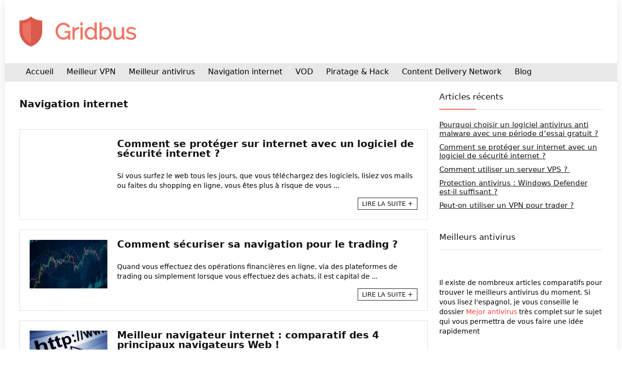

--- FILE ---
content_type: text/html; charset=UTF-8
request_url: https://www.gridbus.org/navigation-internet/
body_size: 14230
content:
<!DOCTYPE html>
<!--[if IE 8]>    <html class="ie8" lang="fr-FR" prefix="og: https://ogp.me/ns#"> <![endif]-->
<!--[if IE 9]>    <html class="ie9" lang="fr-FR" prefix="og: https://ogp.me/ns#"> <![endif]-->
<!--[if (gt IE 9)|!(IE)] lang="fr-FR" prefix="og: https://ogp.me/ns#"><![endif]-->
<html lang="fr-FR" prefix="og: https://ogp.me/ns#">
<head>
<meta charset="UTF-8" />
<meta name=viewport content="width=device-width, initial-scale=1.0" />
<!-- feeds & pingback -->
<link rel="profile" href="http://gmpg.org/xfn/11" />
<link rel="pingback" href="https://www.gridbus.org/xmlrpc.php" />
	<style>img:is([sizes="auto" i], [sizes^="auto," i]) { contain-intrinsic-size: 3000px 1500px }</style>
	
<!-- Optimisation des moteurs de recherche par Rank Math - https://rankmath.com/ -->
<title>Navigation internet Archives - Gridbus</title>
<meta name="robots" content="index, follow, max-snippet:-1, max-video-preview:-1, max-image-preview:large"/>
<link rel="canonical" href="https://www.gridbus.org/navigation-internet/" />
<meta property="og:locale" content="fr_FR" />
<meta property="og:type" content="article" />
<meta property="og:title" content="Navigation internet Archives - Gridbus" />
<meta property="og:url" content="https://www.gridbus.org/navigation-internet/" />
<meta property="og:site_name" content="Gridbus" />
<meta name="twitter:card" content="summary_large_image" />
<meta name="twitter:title" content="Navigation internet Archives - Gridbus" />
<meta name="twitter:label1" content="Articles" />
<meta name="twitter:data1" content="17" />
<script type="application/ld+json" class="rank-math-schema">{"@context":"https://schema.org","@graph":[{"@type":"Organization","@id":"https://www.gridbus.org/#organization","name":"Gridbus","url":"https://www.gridbus.org","logo":{"@type":"ImageObject","@id":"https://www.gridbus.org/#logo","url":"https://www.gridbus.org/wp-content/uploads/2020/05/favicon-gridbus.png","contentUrl":"https://www.gridbus.org/wp-content/uploads/2020/05/favicon-gridbus.png","caption":"Gridbus","inLanguage":"fr-FR","width":"512","height":"512"}},{"@type":"WebSite","@id":"https://www.gridbus.org/#website","url":"https://www.gridbus.org","name":"Gridbus","publisher":{"@id":"https://www.gridbus.org/#organization"},"inLanguage":"fr-FR"},{"@type":"CollectionPage","@id":"https://www.gridbus.org/navigation-internet/#webpage","url":"https://www.gridbus.org/navigation-internet/","name":"Navigation internet Archives - Gridbus","isPartOf":{"@id":"https://www.gridbus.org/#website"},"inLanguage":"fr-FR"}]}</script>
<!-- /Extension Rank Math WordPress SEO -->


<link rel="alternate" type="application/rss+xml" title="Gridbus &raquo; Flux" href="https://www.gridbus.org/feed/" />
<link rel="alternate" type="application/rss+xml" title="Gridbus &raquo; Flux des commentaires" href="https://www.gridbus.org/comments/feed/" />
<link rel="alternate" type="application/rss+xml" title="Gridbus &raquo; Flux de la catégorie Navigation internet" href="https://www.gridbus.org/navigation-internet/feed/" />
<meta property="og:site_name" content="Gridbus"/><meta property="og:url" content="https://www.gridbus.org/comment-se-proteger-sur-internet/"/><style id='wp-emoji-styles-inline-css' type='text/css'>

	img.wp-smiley, img.emoji {
		display: inline !important;
		border: none !important;
		box-shadow: none !important;
		height: 1em !important;
		width: 1em !important;
		margin: 0 0.07em !important;
		vertical-align: -0.1em !important;
		background: none !important;
		padding: 0 !important;
	}
</style>
<link rel='stylesheet' id='wp-block-library-css' href='https://www.gridbus.org/wp-includes/css/dist/block-library/style.min.css?ver=6.7.4' type='text/css' media='all' />
<style id='classic-theme-styles-inline-css' type='text/css'>
/*! This file is auto-generated */
.wp-block-button__link{color:#fff;background-color:#32373c;border-radius:9999px;box-shadow:none;text-decoration:none;padding:calc(.667em + 2px) calc(1.333em + 2px);font-size:1.125em}.wp-block-file__button{background:#32373c;color:#fff;text-decoration:none}
</style>
<style id='global-styles-inline-css' type='text/css'>
:root{--wp--preset--aspect-ratio--square: 1;--wp--preset--aspect-ratio--4-3: 4/3;--wp--preset--aspect-ratio--3-4: 3/4;--wp--preset--aspect-ratio--3-2: 3/2;--wp--preset--aspect-ratio--2-3: 2/3;--wp--preset--aspect-ratio--16-9: 16/9;--wp--preset--aspect-ratio--9-16: 9/16;--wp--preset--color--black: #000000;--wp--preset--color--cyan-bluish-gray: #abb8c3;--wp--preset--color--white: #ffffff;--wp--preset--color--pale-pink: #f78da7;--wp--preset--color--vivid-red: #cf2e2e;--wp--preset--color--luminous-vivid-orange: #ff6900;--wp--preset--color--luminous-vivid-amber: #fcb900;--wp--preset--color--light-green-cyan: #7bdcb5;--wp--preset--color--vivid-green-cyan: #00d084;--wp--preset--color--pale-cyan-blue: #8ed1fc;--wp--preset--color--vivid-cyan-blue: #0693e3;--wp--preset--color--vivid-purple: #9b51e0;--wp--preset--gradient--vivid-cyan-blue-to-vivid-purple: linear-gradient(135deg,rgba(6,147,227,1) 0%,rgb(155,81,224) 100%);--wp--preset--gradient--light-green-cyan-to-vivid-green-cyan: linear-gradient(135deg,rgb(122,220,180) 0%,rgb(0,208,130) 100%);--wp--preset--gradient--luminous-vivid-amber-to-luminous-vivid-orange: linear-gradient(135deg,rgba(252,185,0,1) 0%,rgba(255,105,0,1) 100%);--wp--preset--gradient--luminous-vivid-orange-to-vivid-red: linear-gradient(135deg,rgba(255,105,0,1) 0%,rgb(207,46,46) 100%);--wp--preset--gradient--very-light-gray-to-cyan-bluish-gray: linear-gradient(135deg,rgb(238,238,238) 0%,rgb(169,184,195) 100%);--wp--preset--gradient--cool-to-warm-spectrum: linear-gradient(135deg,rgb(74,234,220) 0%,rgb(151,120,209) 20%,rgb(207,42,186) 40%,rgb(238,44,130) 60%,rgb(251,105,98) 80%,rgb(254,248,76) 100%);--wp--preset--gradient--blush-light-purple: linear-gradient(135deg,rgb(255,206,236) 0%,rgb(152,150,240) 100%);--wp--preset--gradient--blush-bordeaux: linear-gradient(135deg,rgb(254,205,165) 0%,rgb(254,45,45) 50%,rgb(107,0,62) 100%);--wp--preset--gradient--luminous-dusk: linear-gradient(135deg,rgb(255,203,112) 0%,rgb(199,81,192) 50%,rgb(65,88,208) 100%);--wp--preset--gradient--pale-ocean: linear-gradient(135deg,rgb(255,245,203) 0%,rgb(182,227,212) 50%,rgb(51,167,181) 100%);--wp--preset--gradient--electric-grass: linear-gradient(135deg,rgb(202,248,128) 0%,rgb(113,206,126) 100%);--wp--preset--gradient--midnight: linear-gradient(135deg,rgb(2,3,129) 0%,rgb(40,116,252) 100%);--wp--preset--font-size--small: 13px;--wp--preset--font-size--medium: 20px;--wp--preset--font-size--large: 36px;--wp--preset--font-size--x-large: 42px;--wp--preset--spacing--20: 0.44rem;--wp--preset--spacing--30: 0.67rem;--wp--preset--spacing--40: 1rem;--wp--preset--spacing--50: 1.5rem;--wp--preset--spacing--60: 2.25rem;--wp--preset--spacing--70: 3.38rem;--wp--preset--spacing--80: 5.06rem;--wp--preset--shadow--natural: 6px 6px 9px rgba(0, 0, 0, 0.2);--wp--preset--shadow--deep: 12px 12px 50px rgba(0, 0, 0, 0.4);--wp--preset--shadow--sharp: 6px 6px 0px rgba(0, 0, 0, 0.2);--wp--preset--shadow--outlined: 6px 6px 0px -3px rgba(255, 255, 255, 1), 6px 6px rgba(0, 0, 0, 1);--wp--preset--shadow--crisp: 6px 6px 0px rgba(0, 0, 0, 1);}:where(.is-layout-flex){gap: 0.5em;}:where(.is-layout-grid){gap: 0.5em;}body .is-layout-flex{display: flex;}.is-layout-flex{flex-wrap: wrap;align-items: center;}.is-layout-flex > :is(*, div){margin: 0;}body .is-layout-grid{display: grid;}.is-layout-grid > :is(*, div){margin: 0;}:where(.wp-block-columns.is-layout-flex){gap: 2em;}:where(.wp-block-columns.is-layout-grid){gap: 2em;}:where(.wp-block-post-template.is-layout-flex){gap: 1.25em;}:where(.wp-block-post-template.is-layout-grid){gap: 1.25em;}.has-black-color{color: var(--wp--preset--color--black) !important;}.has-cyan-bluish-gray-color{color: var(--wp--preset--color--cyan-bluish-gray) !important;}.has-white-color{color: var(--wp--preset--color--white) !important;}.has-pale-pink-color{color: var(--wp--preset--color--pale-pink) !important;}.has-vivid-red-color{color: var(--wp--preset--color--vivid-red) !important;}.has-luminous-vivid-orange-color{color: var(--wp--preset--color--luminous-vivid-orange) !important;}.has-luminous-vivid-amber-color{color: var(--wp--preset--color--luminous-vivid-amber) !important;}.has-light-green-cyan-color{color: var(--wp--preset--color--light-green-cyan) !important;}.has-vivid-green-cyan-color{color: var(--wp--preset--color--vivid-green-cyan) !important;}.has-pale-cyan-blue-color{color: var(--wp--preset--color--pale-cyan-blue) !important;}.has-vivid-cyan-blue-color{color: var(--wp--preset--color--vivid-cyan-blue) !important;}.has-vivid-purple-color{color: var(--wp--preset--color--vivid-purple) !important;}.has-black-background-color{background-color: var(--wp--preset--color--black) !important;}.has-cyan-bluish-gray-background-color{background-color: var(--wp--preset--color--cyan-bluish-gray) !important;}.has-white-background-color{background-color: var(--wp--preset--color--white) !important;}.has-pale-pink-background-color{background-color: var(--wp--preset--color--pale-pink) !important;}.has-vivid-red-background-color{background-color: var(--wp--preset--color--vivid-red) !important;}.has-luminous-vivid-orange-background-color{background-color: var(--wp--preset--color--luminous-vivid-orange) !important;}.has-luminous-vivid-amber-background-color{background-color: var(--wp--preset--color--luminous-vivid-amber) !important;}.has-light-green-cyan-background-color{background-color: var(--wp--preset--color--light-green-cyan) !important;}.has-vivid-green-cyan-background-color{background-color: var(--wp--preset--color--vivid-green-cyan) !important;}.has-pale-cyan-blue-background-color{background-color: var(--wp--preset--color--pale-cyan-blue) !important;}.has-vivid-cyan-blue-background-color{background-color: var(--wp--preset--color--vivid-cyan-blue) !important;}.has-vivid-purple-background-color{background-color: var(--wp--preset--color--vivid-purple) !important;}.has-black-border-color{border-color: var(--wp--preset--color--black) !important;}.has-cyan-bluish-gray-border-color{border-color: var(--wp--preset--color--cyan-bluish-gray) !important;}.has-white-border-color{border-color: var(--wp--preset--color--white) !important;}.has-pale-pink-border-color{border-color: var(--wp--preset--color--pale-pink) !important;}.has-vivid-red-border-color{border-color: var(--wp--preset--color--vivid-red) !important;}.has-luminous-vivid-orange-border-color{border-color: var(--wp--preset--color--luminous-vivid-orange) !important;}.has-luminous-vivid-amber-border-color{border-color: var(--wp--preset--color--luminous-vivid-amber) !important;}.has-light-green-cyan-border-color{border-color: var(--wp--preset--color--light-green-cyan) !important;}.has-vivid-green-cyan-border-color{border-color: var(--wp--preset--color--vivid-green-cyan) !important;}.has-pale-cyan-blue-border-color{border-color: var(--wp--preset--color--pale-cyan-blue) !important;}.has-vivid-cyan-blue-border-color{border-color: var(--wp--preset--color--vivid-cyan-blue) !important;}.has-vivid-purple-border-color{border-color: var(--wp--preset--color--vivid-purple) !important;}.has-vivid-cyan-blue-to-vivid-purple-gradient-background{background: var(--wp--preset--gradient--vivid-cyan-blue-to-vivid-purple) !important;}.has-light-green-cyan-to-vivid-green-cyan-gradient-background{background: var(--wp--preset--gradient--light-green-cyan-to-vivid-green-cyan) !important;}.has-luminous-vivid-amber-to-luminous-vivid-orange-gradient-background{background: var(--wp--preset--gradient--luminous-vivid-amber-to-luminous-vivid-orange) !important;}.has-luminous-vivid-orange-to-vivid-red-gradient-background{background: var(--wp--preset--gradient--luminous-vivid-orange-to-vivid-red) !important;}.has-very-light-gray-to-cyan-bluish-gray-gradient-background{background: var(--wp--preset--gradient--very-light-gray-to-cyan-bluish-gray) !important;}.has-cool-to-warm-spectrum-gradient-background{background: var(--wp--preset--gradient--cool-to-warm-spectrum) !important;}.has-blush-light-purple-gradient-background{background: var(--wp--preset--gradient--blush-light-purple) !important;}.has-blush-bordeaux-gradient-background{background: var(--wp--preset--gradient--blush-bordeaux) !important;}.has-luminous-dusk-gradient-background{background: var(--wp--preset--gradient--luminous-dusk) !important;}.has-pale-ocean-gradient-background{background: var(--wp--preset--gradient--pale-ocean) !important;}.has-electric-grass-gradient-background{background: var(--wp--preset--gradient--electric-grass) !important;}.has-midnight-gradient-background{background: var(--wp--preset--gradient--midnight) !important;}.has-small-font-size{font-size: var(--wp--preset--font-size--small) !important;}.has-medium-font-size{font-size: var(--wp--preset--font-size--medium) !important;}.has-large-font-size{font-size: var(--wp--preset--font-size--large) !important;}.has-x-large-font-size{font-size: var(--wp--preset--font-size--x-large) !important;}
:where(.wp-block-post-template.is-layout-flex){gap: 1.25em;}:where(.wp-block-post-template.is-layout-grid){gap: 1.25em;}
:where(.wp-block-columns.is-layout-flex){gap: 2em;}:where(.wp-block-columns.is-layout-grid){gap: 2em;}
:root :where(.wp-block-pullquote){font-size: 1.5em;line-height: 1.6;}
</style>
<link data-minify="1" rel='stylesheet' id='tablepress-default-css' href='https://www.gridbus.org/wp-content/cache/min/1/wp-content/plugins/tablepress/css/build/default.css?ver=1738680588' type='text/css' media='all' />
<!--[if lt IE 9]>
<link rel='stylesheet' id='vc_lte_ie9-css' href='https://www.gridbus.org/wp-content/plugins/js_composer/assets/css/vc_lte_ie9.min.css?ver=7.0.3' type='text/css' media='screen' />
<![endif]-->
<link data-minify="1" rel='stylesheet' id='rhstyle-css' href='https://www.gridbus.org/wp-content/cache/min/1/wp-content/themes/rehub-theme/style.css?ver=1738680588' type='text/css' media='all' />
<link data-minify="1" rel='stylesheet' id='responsive-css' href='https://www.gridbus.org/wp-content/cache/min/1/wp-content/themes/rehub-theme/css/responsive.css?ver=1738680588' type='text/css' media='all' />
<link data-minify="1" rel='stylesheet' id='rehubfontawesome-css' href='https://www.gridbus.org/wp-content/cache/min/1/wp-content/themes/rehub-theme/admin/fonts/fontawesome/font-awesome.min.css?ver=1738680588' type='text/css' media='all' />
<script data-minify="1" type="text/javascript" src="https://www.gridbus.org/wp-content/cache/min/1/wp-content/plugins/shortcode-for-current-date/dist/script.js?ver=1738680588" id="shortcode-for-current-date-script-js" defer></script>
<script type="text/javascript" src="https://www.gridbus.org/wp-includes/js/jquery/jquery.min.js?ver=3.7.1" id="jquery-core-js"></script>
<script type="text/javascript" src="https://www.gridbus.org/wp-includes/js/jquery/jquery-migrate.min.js?ver=3.4.1" id="jquery-migrate-js" defer></script>
<link rel="https://api.w.org/" href="https://www.gridbus.org/wp-json/" /><link rel="alternate" title="JSON" type="application/json" href="https://www.gridbus.org/wp-json/wp/v2/categories/6" /><link rel="EditURI" type="application/rsd+xml" title="RSD" href="https://www.gridbus.org/xmlrpc.php?rsd" />
<meta name="generator" content="WordPress 6.7.4" />
<style type="text/css"> nav.top_menu > ul > li > a{font-weight:normal;}header .main-nav,.main-nav.dark_style{background:none repeat scroll 0 0 #e8e8e8!important;box-shadow:none;}.main-nav{border-bottom:none;border-top:none;}.dl-menuwrapper .dl-menu{margin:0 !important}.main-nav .user-ava-intop:after,nav.top_menu > ul > li > a,.dl-menuwrapper button i{color:#000000 !important;}.dl-menuwrapper button svg line{stroke:#000000 !important;}nav.top_menu > ul > li > a:hover{box-shadow:none;} .widget .title:after{border-bottom:2px solid #ed7161;}.rehub-main-color-border,nav.top_menu > ul > li.vertical-menu.border-main-color .sub-menu,.rh-main-bg-hover:hover,.wp-block-quote,ul.def_btn_link_tabs li.active a,.wp-block-pullquote{border-color:#ed7161;}.wpsm_promobox.rehub_promobox{border-left-color:#ed7161!important;}.color_link{color:#ed7161 !important;}.search-header-contents{border-top-color:#ed7161;}.wpb_content_element.wpsm-tabs.n_b_tab .wpb_tour_tabs_wrapper .wpb_tabs_nav .ui-state-active a{border-bottom:3px solid #ed7161 !important}.featured_slider:hover .score,.top_chart_controls .controls:hover,article.post .wpsm_toplist_heading:before{border-color:#ed7161;}.btn_more:hover,.small_post .overlay .btn_more:hover,.tw-pagination .current{border:1px solid #ed7161;color:#fff}.wpsm-tabs ul.ui-tabs-nav .ui-state-active a,.rehub_woo_review .rehub_woo_tabs_menu li.current{border-top:3px solid #ed7161;}.wps_promobox{border-left:3px solid #ed7161;}.gallery-pics .gp-overlay{box-shadow:0 0 0 4px #ed7161 inset;}.post .rehub_woo_tabs_menu li.current,.woocommerce div.product .woocommerce-tabs ul.tabs li.active{border-top:2px solid #ed7161;}.rething_item a.cat{border-bottom-color:#ed7161}nav.top_menu ul li ul.sub-menu{border-bottom:2px solid #ed7161;}.widget.deal_daywoo,.elementor-widget-wpsm_woofeatured .deal_daywoo{border:3px solid #ed7161;padding:20px;background:#fff;}.deal_daywoo .wpsm-bar-bar{background-color:#ed7161 !important} #buddypress div.item-list-tabs ul li.selected a span,#buddypress div.item-list-tabs ul li.current a span,#buddypress div.item-list-tabs ul li a span,.user-profile-div .user-menu-tab > li.active > a,.user-profile-div .user-menu-tab > li.active > a:focus,.user-profile-div .user-menu-tab > li.active > a:hover,.slide .news_cat a,.news_in_thumb:hover .news_cat a,.news_out_thumb:hover .news_cat a,.col-feat-grid:hover .news_cat a,.carousel-style-deal .re_carousel .controls,.re_carousel .controls:hover,.openedprevnext .postNavigation a,.postNavigation a:hover,.top_chart_pagination a.selected,.flex-control-paging li a.flex-active,.flex-control-paging li a:hover,.widget_edd_cart_widget .edd-cart-number-of-items .edd-cart-quantity,.btn_more:hover,.tabs-menu li:hover,.tabs-menu li.current,.featured_slider:hover .score,#bbp_user_edit_submit,.bbp-topic-pagination a,.bbp-topic-pagination a,.custom-checkbox label.checked:after,.slider_post .caption,ul.postpagination li.active a,ul.postpagination li:hover a,ul.postpagination li a:focus,.top_theme h5 strong,.re_carousel .text:after,#topcontrol:hover,.main_slider .flex-overlay:hover a.read-more,.rehub_chimp #mc_embed_signup input#mc-embedded-subscribe,#rank_1.rank_count,#toplistmenu > ul li:before,.rehub_chimp:before,.wpsm-members > strong:first-child,.r_catbox_btn,.wpcf7 .wpcf7-submit,.comm_meta_wrap .rh_user_s2_label,.wpsm_pretty_hover li:hover,.wpsm_pretty_hover li.current,.rehub-main-color-bg,.togglegreedybtn:after,.rh-bg-hover-color:hover .news_cat a,.rh-main-bg-hover:hover,.rh_wrapper_video_playlist .rh_video_currently_playing,.rh_wrapper_video_playlist .rh_video_currently_playing.rh_click_video:hover,.rtmedia-list-item .rtmedia-album-media-count,.tw-pagination .current,.dokan-dashboard .dokan-dash-sidebar ul.dokan-dashboard-menu li.active,.dokan-dashboard .dokan-dash-sidebar ul.dokan-dashboard-menu li:hover,.dokan-dashboard .dokan-dash-sidebar ul.dokan-dashboard-menu li.dokan-common-links a:hover,#ywqa-submit-question,.woocommerce .widget_price_filter .ui-slider .ui-slider-range,.rh-hov-bor-line > a:after,nav.top_menu > ul:not(.off-canvas) > li > a:after,.rh-border-line:after,.wpsm-table.wpsm-table-main-color table tr th,.rehub_chimp_flat #mc_embed_signup input#mc-embedded-subscribe{background:#ed7161;}@media (max-width:767px){.postNavigation a{background:#ed7161;}}.rh-main-bg-hover:hover,.rh-main-bg-hover:hover .whitehovered{color:#fff !important} a,.carousel-style-deal .deal-item .priced_block .price_count ins,nav.top_menu ul li.menu-item-has-children ul li.menu-item-has-children > a:before,.top_chart_controls .controls:hover,.flexslider .fa-pulse,.footer-bottom .widget .f_menu li a:hover,.comment_form h3 a,.bbp-body li.bbp-forum-info > a:hover,.bbp-body li.bbp-topic-title > a:hover,#subscription-toggle a:before,#favorite-toggle a:before,.aff_offer_links .aff_name a,.rh-deal-price,.commentlist .comment-content small a,.related_articles .title_cat_related a,article em.emph,.campare_table table.one td strong.red,.sidebar .tabs-item .detail p a,.footer-bottom .widget .title span,footer p a,.welcome-frase strong,article.post .wpsm_toplist_heading:before,.post a.color_link,.categoriesbox:hover h3 a:after,.bbp-body li.bbp-forum-info > a,.bbp-body li.bbp-topic-title > a,.widget .title i,.woocommerce-MyAccount-navigation ul li.is-active a,.category-vendormenu li.current a,.deal_daywoo .title,.rehub-main-color,.wpsm_pretty_colored ul li.current a,.wpsm_pretty_colored ul li.current,.rh-heading-hover-color:hover h2 a,.rh-heading-hover-color:hover h3 a,.rh-heading-hover-color:hover h4 a,.rh-heading-hover-color:hover h5 a,.rh-heading-hover-color:hover .rh-heading-hover-item a,.rh-heading-icon:before,.widget_layered_nav ul li.chosen a:before,.wp-block-quote.is-style-large p,ul.page-numbers li span.current,ul.page-numbers li a:hover,ul.page-numbers li.active a,.page-link > span:not(.page-link-title),blockquote:not(.wp-block-quote) p,span.re_filtersort_btn:hover,span.active.re_filtersort_btn,.deal_daywoo .price,div.sortingloading:after{color:#ed7161;}a{color:#ff3d3d;} .page-link > span:not(.page-link-title),.postimagetrend .title,.widget.widget_affegg_widget .title,.widget.top_offers .title,.widget.cegg_widget_products .title,header .header_first_style .search form.search-form [type="submit"],header .header_eight_style .search form.search-form [type="submit"],.more_post a,.more_post span,.filter_home_pick span.active,.filter_home_pick span:hover,.filter_product_pick span.active,.filter_product_pick span:hover,.rh_tab_links a.active,.rh_tab_links a:hover,.wcv-navigation ul.menu li.active,.wcv-navigation ul.menu li:hover a,form.search-form [type="submit"],.rehub-sec-color-bg,input#ywqa-submit-question,input#ywqa-send-answer,.woocommerce button.button.alt,.tabsajax span.active.re_filtersort_btn,.wpsm-table.wpsm-table-sec-color table tr th{background:#ed7161 !important;color:#fff !important;outline:0}.widget.widget_affegg_widget .title:after,.widget.top_offers .title:after,.vc_tta-tabs.wpsm-tabs .vc_tta-tab.vc_active,.vc_tta-tabs.wpsm-tabs .vc_tta-panel.vc_active .vc_tta-panel-heading,.widget.cegg_widget_products .title:after{border-top-color:#ed7161 !important;}.page-link > span:not(.page-link-title){border:1px solid #ed7161;}.page-link > span:not(.page-link-title),.header_first_style .search form.search-form [type="submit"] i{color:#fff !important;}.rh_tab_links a.active,.rh_tab_links a:hover,.rehub-sec-color-border,nav.top_menu > ul > li.vertical-menu.border-sec-color > .sub-menu{border-color:#ed7161}.rh_wrapper_video_playlist .rh_video_currently_playing,.rh_wrapper_video_playlist .rh_video_currently_playing.rh_click_video:hover{background-color:#ed7161;box-shadow:1200px 0 0 #ed7161 inset;}.rehub-sec-color{color:#ed7161}  .woocommerce .summary .masked_coupon,.woocommerce a.woo_loop_btn,.woocommerce .button.checkout,.woocommerce input.button.alt,.woocommerce a.add_to_cart_button,.woocommerce-page a.add_to_cart_button,.woocommerce .single_add_to_cart_button,.woocommerce div.product form.cart .button,.woocommerce .checkout-button.button,.woofiltersbig .prdctfltr_buttons a.prdctfltr_woocommerce_filter_submit,.priced_block .btn_offer_block,.priced_block .button,.rh-deal-compact-btn,input.mdf_button,#buddypress input[type="submit"],#buddypress input[type="button"],#buddypress input[type="reset"],#buddypress button.submit,.wpsm-button.rehub_main_btn,.wcv-grid a.button,input.gmw-submit,#ws-plugin--s2member-profile-submit,#rtmedia_create_new_album,input[type="submit"].dokan-btn-theme,a.dokan-btn-theme,.dokan-btn-theme,#wcfm_membership_container a.wcfm_submit_button,.woocommerce button.button,.rehub-main-btn-bg{background:none #ffb13d !important;color:#ffffff !important;fill:#ffffff !important;border:none !important;text-decoration:none !important;outline:0;box-shadow:0 2px 2px #E7E7E7 !important;border-radius:0 !important;}.rehub-main-btn-bg > a{color:#ffffff !important;}.woocommerce a.woo_loop_btn:hover,.woocommerce .button.checkout:hover,.woocommerce input.button.alt:hover,.woocommerce a.add_to_cart_button:hover,.woocommerce-page a.add_to_cart_button:hover,.woocommerce a.single_add_to_cart_button:hover,.woocommerce-page a.single_add_to_cart_button:hover,.woocommerce div.product form.cart .button:hover,.woocommerce-page div.product form.cart .button:hover,.woocommerce .checkout-button.button:hover,.woofiltersbig .prdctfltr_buttons a.prdctfltr_woocommerce_filter_submit:hover,.priced_block .btn_offer_block:hover,.wpsm-button.rehub_main_btn:hover,#buddypress input[type="submit"]:hover,#buddypress input[type="button"]:hover,#buddypress input[type="reset"]:hover,#buddypress button.submit:hover,.small_post .btn:hover,.ap-pro-form-field-wrapper input[type="submit"]:hover,.wcv-grid a.button:hover,#ws-plugin--s2member-profile-submit:hover,input[type="submit"].dokan-btn-theme:hover,a.dokan-btn-theme:hover,.dokan-btn-theme:hover,.rething_button .btn_more:hover,#wcfm_membership_container a.wcfm_submit_button:hover,.woocommerce button.button:hover,.rehub-main-btn-bg:hover,.rehub-main-btn-bg:hover > a{background:none #ffb13d !important;color:#ffffff !important;box-shadow:-1px 6px 13px #d3d3d3 !important;border-color:transparent;}.rehub_offer_coupon:hover{border:1px dashed #ffb13d;}.rehub_offer_coupon:hover i.far,.rehub_offer_coupon:hover i.fal,.rehub_offer_coupon:hover i.fas{color:#ffb13d}.re_thing_btn .rehub_offer_coupon.not_masked_coupon:hover{color:#ffb13d !important}.woocommerce a.woo_loop_btn:active,.woocommerce .button.checkout:active,.woocommerce .button.alt:active,.woocommerce a.add_to_cart_button:active,.woocommerce-page a.add_to_cart_button:active,.woocommerce a.single_add_to_cart_button:active,.woocommerce-page a.single_add_to_cart_button:active,.woocommerce div.product form.cart .button:active,.woocommerce-page div.product form.cart .button:active,.woocommerce .checkout-button.button:active,.woofiltersbig .prdctfltr_buttons a.prdctfltr_woocommerce_filter_submit:active,.wpsm-button.rehub_main_btn:active,#buddypress input[type="submit"]:active,#buddypress input[type="button"]:active,#buddypress input[type="reset"]:active,#buddypress button.submit:active,.ap-pro-form-field-wrapper input[type="submit"]:active,.wcv-grid a.button:active,#ws-plugin--s2member-profile-submit:active,input[type="submit"].dokan-btn-theme:active,a.dokan-btn-theme:active,.dokan-btn-theme:active,.woocommerce button.button:active,.rehub-main-btn-bg:active{background:none #ffb13d !important;box-shadow:0 1px 0 #999 !important;top:2px;color:#ffffff !important;}.rehub_btn_color{background-color:#ffb13d;border:1px solid #ffb13d;color:#ffffff;text-shadow:none}.rehub_btn_color:hover{color:#ffffff;background-color:#ffb13d;border:1px solid #ffb13d;}.rething_button .btn_more{border:1px solid #ffb13d;color:#ffb13d;}.rething_button .priced_block.block_btnblock .price_count{color:#ffb13d;font-weight:normal;}.widget_merchant_list .buttons_col{background-color:#ffb13d !important;}.widget_merchant_list .buttons_col a{color:#ffffff !important;}.rehub-svg-btn-fill svg{fill:#ffb13d;}.rehub-svg-btn-stroke svg{stroke:#ffb13d;}@media (max-width:767px){#float-panel-woo-area{border-top:1px solid #ffb13d}}.rh_post_layout_big_offer .priced_block .btn_offer_block{text-shadow:none}</style><style>.review-text .buttons_col{text-align:center}
.post .priced_block .btn_offer_block { float: none; }
.post .priced_block{text-align:center}</style><meta name="generator" content="Powered by WPBakery Page Builder - drag and drop page builder for WordPress."/>
<link rel="icon" href="https://www.gridbus.org/wp-content/uploads/2020/05/cropped-favicon-gridbus-32x32.png" sizes="32x32" />
<link rel="icon" href="https://www.gridbus.org/wp-content/uploads/2020/05/cropped-favicon-gridbus-192x192.png" sizes="192x192" />
<link rel="apple-touch-icon" href="https://www.gridbus.org/wp-content/uploads/2020/05/cropped-favicon-gridbus-180x180.png" />
<meta name="msapplication-TileImage" content="https://www.gridbus.org/wp-content/uploads/2020/05/cropped-favicon-gridbus-270x270.png" />
<noscript><style> .wpb_animate_when_almost_visible { opacity: 1; }</style></noscript><noscript><style id="rocket-lazyload-nojs-css">.rll-youtube-player, [data-lazy-src]{display:none !important;}</style></noscript>	<meta name="mylead-verification" content="12e213feba1746435bc5bbcbdc49d7a8">
</head>
<body class="archive category category-navigation-internet category-6 rh-boxed-container wpb-js-composer js-comp-ver-7.0.3 vc_responsive">
	               
<!-- Outer Start -->
<div class="rh-outer-wrap">
    <div id="top_ankor"></div>
    <!-- HEADER -->
            <header id="main_header" class="white_style">
            <div class="header_wrap">
                                                <!-- Logo section -->
<div class="logo_section_wrap">
    <div class="rh-container">
        <div class="logo-section rh-flex-center-align tabletblockdisplay header_second_style clearfix">
            <div class="logo">
          		          			<a href="https://www.gridbus.org" class="logo_image"><img src="data:image/svg+xml,%3Csvg%20xmlns='http://www.w3.org/2000/svg'%20viewBox='0%200%200%200'%3E%3C/svg%3E" alt="Gridbus" height="" width="" data-lazy-src="https://www.gridbus.org/wp-content/uploads/2020/05/logo-gridbus-red.png" /><noscript><img src="https://www.gridbus.org/wp-content/uploads/2020/05/logo-gridbus-red.png" alt="Gridbus" height="" width="" /></noscript></a>
          		       
            </div>                       
                                  
        </div>
    </div>
</div>
<!-- /Logo section -->  
<!-- Main Navigation -->
<div class="main-nav dark_style">  
    <div class="rh-container"> 
	        
        <nav class="top_menu"><ul id="menu-principal" class="menu"><li id="menu-item-38" class="menu-item menu-item-type-custom menu-item-object-custom menu-item-home"><a href="https://www.gridbus.org">Accueil</a></li>
<li id="menu-item-724" class="menu-item menu-item-type-post_type menu-item-object-post"><a href="https://www.gridbus.org/meilleur-vpn-comparatif/">Meilleur VPN</a></li>
<li id="menu-item-259" class="menu-item menu-item-type-taxonomy menu-item-object-category"><a href="https://www.gridbus.org/meilleur-antivirus/">Meilleur antivirus</a></li>
<li id="menu-item-408" class="menu-item menu-item-type-taxonomy menu-item-object-category current-menu-item"><a href="https://www.gridbus.org/navigation-internet/">Navigation internet</a></li>
<li id="menu-item-2036" class="menu-item menu-item-type-taxonomy menu-item-object-category"><a href="https://www.gridbus.org/vod-streaming/">VOD</a></li>
<li id="menu-item-476" class="menu-item menu-item-type-taxonomy menu-item-object-category"><a href="https://www.gridbus.org/piratage-hack/">Piratage &#038; Hack</a></li>
<li id="menu-item-66" class="menu-item menu-item-type-post_type menu-item-object-post"><a href="https://www.gridbus.org/content-delivery-network/">Content Delivery Network</a></li>
<li id="menu-item-67" class="menu-item menu-item-type-taxonomy menu-item-object-category"><a href="https://www.gridbus.org/blog/">Blog</a></li>
</ul></nav>        <div class="responsive_nav_wrap rh_mobile_menu">
            <div id="dl-menu" class="dl-menuwrapper rh-flex-center-align">
                <button id="dl-trigger" class="dl-trigger" aria-label="Menu">
                    <svg viewBox="0 0 32 32" xmlns="http://www.w3.org/2000/svg">
                        <g>
                            <line stroke-linecap="round" id="rhlinemenu_1" y2="7" x2="29" y1="7" x1="3"/>
                            <line stroke-linecap="round" id="rhlinemenu_2" y2="16" x2="18" y1="16" x1="3"/>
                            <line stroke-linecap="round" id="rhlinemenu_3" y2="25" x2="26" y1="25" x1="3"/>
                        </g>
                    </svg>
                </button>
                <div id="mobile-menu-icons" class="rh-flex-center-align rh-flex-right-align">
                    <div id="slide-menu-mobile"></div>
                </div>
            </div>
                    </div>
        <div class="search-header-contents"><form  role="search" method="get" class="search-form" action="https://www.gridbus.org/">
  	<input type="text" name="s" placeholder="Chercher"  data-posttype="post">
  	<input type="hidden" name="post_type" value="post" />  	<button type="submit" class="btnsearch"><i class="fal fa-search"></i></button>
</form>
</div>
    </div>
</div>
<!-- /Main Navigation -->
            </div>  
        </header>
            
<!-- CONTENT -->
<div class="rh-container"> 
    <div class="rh-content-wrap clearfix">
        <!-- Main Side -->
        <div class="main-side clearfix">
            <div class="wpsm-title middle-size-title wpsm-cat-title"><h5>Navigation internet</h5></div>
            <article class='top_rating_text post'></article>
            
                                                                <div class="" data-filterargs='{"posts_per_page":"25","cat":6,"paged":1,"post_type":"post"}' data-template="query_type1" id="rh_loop_1154605146" data-innerargs='{"exerpt_count":"","disable_meta":"","enable_btn":"","disable_btn":1,"disable_act":0,"price_meta":"1","aff_link":0}'>

                                                 
                                                                
                                                    	<div class="news-community clearfix">
			 
		<div class="rh_grid_image_wrapper">		
		    <div class="newsimage rh_gr_img">
		        <figure>
		            		            	<div class="favorrightside wishonimage"></div>
		                   
			        <a href="https://www.gridbus.org/comment-se-proteger-sur-internet/">
				        <img class="lazyload" data-src="https://www.gridbus.org/wp-content/themes/rehub-theme/images/default/blank.gif" width="160" height="160" alt="Comment se protéger sur internet avec un logiciel de sécurité internet ?" src="https://www.gridbus.org/wp-content/themes/rehub-theme/images/default/blank.gif" />			        </a>
		        </figure>
		    </div>
		    		    <div class="newsdetail newstitleblock rh_gr_right_sec">
			    <h2 class="font130 mt0 mb10 mobfont120 lineheight20"><a href="https://www.gridbus.org/comment-se-proteger-sur-internet/">Comment se protéger sur internet avec un logiciel de sécurité internet ?</a></h2>
			      		          
				    						
		 
				    	
	 
			         			    
					<span class="more-from-store-a floatleft ml0 mr10 mb5 lineheight20"></span>			     
			                                     
				<div class="clearfix"></div>	 		    
		    </div>	
		    <div class="newsdetail rh_gr_right_desc">
		    	<p class="font90 mobfont80 lineheight20 moblineheight15 mb15">Si vous surfez le web tous les jours, que vous téléchargez des logiciels, lisiez vos mails ou faites du shopping en ligne, vous êtes plus à risque de vous ...</p>
									  	
		    </div>	            
		    <div class="newsdetail newsbtn rh_gr_right_btn">
		    	<div class="rh-flex-center-align mobileblockdisplay">
			        <div class="meta post-meta">
			                                   
			        </div>	
			        <div class="rh-flex-right-align">    	
					           
						    						
		 
				    	    		    			 
	        						<a href="https://www.gridbus.org/comment-se-proteger-sur-internet/" class="btn_more">LIRE LA SUITE +</a>
			  			  	    	
	      
					    				    </div> 
				</div>
		    </div>
	    </div> 
	    <div class="newscom_head_ajax"></div>
	    <div class="newscom_content_ajax"></div>
	         
	</div>

                                                                                        
                                                    	<div class="news-community clearfix">
			 
		<div class="rh_grid_image_wrapper">		
		    <div class="newsimage rh_gr_img">
		        <figure>
		            		            	<div class="favorrightside wishonimage"></div>
		                   
			        <a href="https://www.gridbus.org/securiser-navigation-pour-trading/">
				        <img class="lazyload" data-src="https://www.gridbus.org/wp-content/uploads/thumbs_dir/trading-secu-1x6b0fuwq5ykrt438zfydo7orxh1q8rwvf9q7szk2bk4.jpg" width="160" height="160" alt="Comment sécuriser sa navigation pour le trading ?" src="https://www.gridbus.org/wp-content/themes/rehub-theme/images/default/blank.gif" />			        </a>
		        </figure>
		    </div>
		    		    <div class="newsdetail newstitleblock rh_gr_right_sec">
			    <h2 class="font130 mt0 mb10 mobfont120 lineheight20"><a href="https://www.gridbus.org/securiser-navigation-pour-trading/">Comment sécuriser sa navigation pour le trading ?</a></h2>
			      		          
				    						
		 
				    	
	 
			         			    
					<span class="more-from-store-a floatleft ml0 mr10 mb5 lineheight20"></span>			     
			                                     
				<div class="clearfix"></div>	 		    
		    </div>	
		    <div class="newsdetail rh_gr_right_desc">
		    	<p class="font90 mobfont80 lineheight20 moblineheight15 mb15">Quand vous effectuez des opérations financières en ligne, via des plateformes de trading ou simplement lorsque vous effectuez des achats, il est capital de ...</p>
									  	
		    </div>	            
		    <div class="newsdetail newsbtn rh_gr_right_btn">
		    	<div class="rh-flex-center-align mobileblockdisplay">
			        <div class="meta post-meta">
			                                   
			        </div>	
			        <div class="rh-flex-right-align">    	
					           
						    						
		 
				    	    		    			 
	        						<a href="https://www.gridbus.org/securiser-navigation-pour-trading/" class="btn_more">LIRE LA SUITE +</a>
			  			  	    	
	      
					    				    </div> 
				</div>
		    </div>
	    </div> 
	    <div class="newscom_head_ajax"></div>
	    <div class="newscom_content_ajax"></div>
	         
	</div>

                                                                                        
                                                    	<div class="news-community clearfix">
			 
		<div class="rh_grid_image_wrapper">		
		    <div class="newsimage rh_gr_img">
		        <figure>
		            		            	<div class="favorrightside wishonimage"></div>
		                   
			        <a href="https://www.gridbus.org/meilleur-navigateur-internet/">
				        <img class="lazyload" data-src="https://www.gridbus.org/wp-content/uploads/thumbs_dir/meilleur-navigateur-internet-1wn8vy3yl6iijxuhe36g9k7qq365adl3801rtdvkqwbg.jpeg" width="160" height="160" alt="Meilleur navigateur internet : comparatif des 4 principaux navigateurs Web !" src="https://www.gridbus.org/wp-content/themes/rehub-theme/images/default/blank.gif" />			        </a>
		        </figure>
		    </div>
		    		    <div class="newsdetail newstitleblock rh_gr_right_sec">
			    <h2 class="font130 mt0 mb10 mobfont120 lineheight20"><a href="https://www.gridbus.org/meilleur-navigateur-internet/">Meilleur navigateur internet : comparatif des 4 principaux navigateurs Web !</a></h2>
			      		          
				    						
		 
				    	
	 
			         			    
					<span class="more-from-store-a floatleft ml0 mr10 mb5 lineheight20"></span>			     
			                                     
				<div class="clearfix"></div>	 		    
		    </div>	
		    <div class="newsdetail rh_gr_right_desc">
		    	<p class="font90 mobfont80 lineheight20 moblineheight15 mb15">Découvrez un comparatif complet pour savoir quel est le meilleur navigateur internet. Entra Google Chrome, Mozilla Firefox, Safari, Edge ou leurs alternatives, ...</p>
									  	
		    </div>	            
		    <div class="newsdetail newsbtn rh_gr_right_btn">
		    	<div class="rh-flex-center-align mobileblockdisplay">
			        <div class="meta post-meta">
			                                   
			        </div>	
			        <div class="rh-flex-right-align">    	
					           
						    						
		 
				    	    		    			 
	        						<a href="https://www.gridbus.org/meilleur-navigateur-internet/" class="btn_more">LIRE LA SUITE +</a>
			  			  	    	
	      
					    				    </div> 
				</div>
		    </div>
	    </div> 
	    <div class="newscom_head_ajax"></div>
	    <div class="newscom_content_ajax"></div>
	         
	</div>

                                                                                        
                                                    	<div class="news-community clearfix">
			 
		<div class="rh_grid_image_wrapper">		
		    <div class="newsimage rh_gr_img">
		        <figure>
		            		            	<div class="favorrightside wishonimage"></div>
		                   
			        <a href="https://www.gridbus.org/navigation-privee-internet/">
				        <img class="lazyload" data-src="https://www.gridbus.org/wp-content/uploads/thumbs_dir/navigation-privee-chrome-1wn8vzmsi96lm33lqv05i3nwm2nb16lgwbl5t1ongj8s.jpg" width="160" height="160" alt="Navigation privée internet : un mode Incognito pour surfer anonymement sur le net" src="https://www.gridbus.org/wp-content/themes/rehub-theme/images/default/blank.gif" />			        </a>
		        </figure>
		    </div>
		    		    <div class="newsdetail newstitleblock rh_gr_right_sec">
			    <h2 class="font130 mt0 mb10 mobfont120 lineheight20"><a href="https://www.gridbus.org/navigation-privee-internet/">Navigation privée internet : un mode Incognito pour surfer anonymement sur le net</a></h2>
			      		          
				    						
		 
				    	
	 
			         			    
					<span class="more-from-store-a floatleft ml0 mr10 mb5 lineheight20"></span>			     
			                                     
				<div class="clearfix"></div>	 		    
		    </div>	
		    <div class="newsdetail rh_gr_right_desc">
		    	<p class="font90 mobfont80 lineheight20 moblineheight15 mb15">Découvrez comment activer la navigation privée sur Internet, depuis les principaux navigateurs, et profitez d'une navigation sans laisser de traces de vos ...</p>
									  	
		    </div>	            
		    <div class="newsdetail newsbtn rh_gr_right_btn">
		    	<div class="rh-flex-center-align mobileblockdisplay">
			        <div class="meta post-meta">
			                                   
			        </div>	
			        <div class="rh-flex-right-align">    	
					           
						    						
		 
				    	    		    			 
	        						<a href="https://www.gridbus.org/navigation-privee-internet/" class="btn_more">LIRE LA SUITE +</a>
			  			  	    	
	      
					    				    </div> 
				</div>
		    </div>
	    </div> 
	    <div class="newscom_head_ajax"></div>
	    <div class="newscom_content_ajax"></div>
	         
	</div>

                                                                                        
                                                    	<div class="news-community clearfix">
			 
		<div class="rh_grid_image_wrapper">		
		    <div class="newsimage rh_gr_img">
		        <figure>
		            		            	<div class="favorrightside wishonimage"></div>
		                   
			        <a href="https://www.gridbus.org/historique-de-navigation-internet/">
				        <img class="lazyload" data-src="https://www.gridbus.org/wp-content/uploads/thumbs_dir/site-historique-1wn8vzzuhk3rhgcms6rsnkam0jnyopi4q41rztn03yus.jpg" width="160" height="160" alt="Historique de navigation internet : savoir gérer son historique Internet !" src="https://www.gridbus.org/wp-content/themes/rehub-theme/images/default/blank.gif" />			        </a>
		        </figure>
		    </div>
		    		    <div class="newsdetail newstitleblock rh_gr_right_sec">
			    <h2 class="font130 mt0 mb10 mobfont120 lineheight20"><a href="https://www.gridbus.org/historique-de-navigation-internet/">Historique de navigation internet : savoir gérer son historique Internet !</a></h2>
			      		          
				    						
		 
				    	
	 
			         			    
					<span class="more-from-store-a floatleft ml0 mr10 mb5 lineheight20"></span>			     
			                                     
				<div class="clearfix"></div>	 		    
		    </div>	
		    <div class="newsdetail rh_gr_right_desc">
		    	<p class="font90 mobfont80 lineheight20 moblineheight15 mb15">Savoir effacer votre historique de navigation internet vous permettra de ne pas laisser de trace de vos visites sur des sites que vous aimeriez garder privé. ...</p>
									  	
		    </div>	            
		    <div class="newsdetail newsbtn rh_gr_right_btn">
		    	<div class="rh-flex-center-align mobileblockdisplay">
			        <div class="meta post-meta">
			                                   
			        </div>	
			        <div class="rh-flex-right-align">    	
					           
						    						
		 
				    	    		    			 
	        						<a href="https://www.gridbus.org/historique-de-navigation-internet/" class="btn_more">LIRE LA SUITE +</a>
			  			  	    	
	      
					    				    </div> 
				</div>
		    </div>
	    </div> 
	    <div class="newscom_head_ajax"></div>
	    <div class="newscom_content_ajax"></div>
	         
	</div>

                                                                                        
                                                    	<div class="news-community clearfix">
			 
		<div class="rh_grid_image_wrapper">		
		    <div class="newsimage rh_gr_img">
		        <figure>
		            		            	<div class="favorrightside wishonimage"></div>
		                   
			        <a href="https://www.gridbus.org/securiser-sa-navigation-internet/">
				        <img class="lazyload" data-src="https://www.gridbus.org/wp-content/uploads/thumbs_dir/navigation-internet-1wn8vzmsi96lm33lqv05i3nwm2nb16lgwbl5t1ongk0k.jpg" width="160" height="160" alt="Sécuriser sa navigation internet : 10 astuces pour surfer sur le Net en toute sérénité" src="https://www.gridbus.org/wp-content/themes/rehub-theme/images/default/blank.gif" />			        </a>
		        </figure>
		    </div>
		    		    <div class="newsdetail newstitleblock rh_gr_right_sec">
			    <h2 class="font130 mt0 mb10 mobfont120 lineheight20"><a href="https://www.gridbus.org/securiser-sa-navigation-internet/">Sécuriser sa navigation internet : 10 astuces pour surfer sur le Net en toute sérénité</a></h2>
			      		          
				    						
		 
				    	
	 
			         			    
					<span class="more-from-store-a floatleft ml0 mr10 mb5 lineheight20"></span>			     
			                                     
				<div class="clearfix"></div>	 		    
		    </div>	
		    <div class="newsdetail rh_gr_right_desc">
		    	<p class="font90 mobfont80 lineheight20 moblineheight15 mb15">Apprenez à sécuriser votre navigation Internet, pour protéger vos données personnelles, éviter les virus, et être en mesure de surfez sans limites sur tous les ...</p>
									  	
		    </div>	            
		    <div class="newsdetail newsbtn rh_gr_right_btn">
		    	<div class="rh-flex-center-align mobileblockdisplay">
			        <div class="meta post-meta">
			                                   
			        </div>	
			        <div class="rh-flex-right-align">    	
					           
						    						
		 
				    	    		    			 
	        						<a href="https://www.gridbus.org/securiser-sa-navigation-internet/" class="btn_more">LIRE LA SUITE +</a>
			  			  	    	
	      
					    				    </div> 
				</div>
		    </div>
	    </div> 
	    <div class="newscom_head_ajax"></div>
	    <div class="newscom_content_ajax"></div>
	         
	</div>

                                                                                        
                                                    	<div class="news-community clearfix">
			 
		<div class="rh_grid_image_wrapper">		
		    <div class="newsimage rh_gr_img">
		        <figure>
		            		            	<div class="favorrightside wishonimage"></div>
		                   
			        <a href="https://www.gridbus.org/securite-sur-internet-francais/">
				        <img class="lazyload" data-src="https://www.gridbus.org/wp-content/uploads/thumbs_dir/antivirus-proteger-ordinateur-1wn8w052ha2mmsun74a1wy5akqh0y49lgffmgxmcdf8c.jpg" width="160" height="160" alt="Les français et la sécurité sur internet : sortez couvert" src="https://www.gridbus.org/wp-content/themes/rehub-theme/images/default/blank.gif" />			        </a>
		        </figure>
		    </div>
		    		    <div class="newsdetail newstitleblock rh_gr_right_sec">
			    <h2 class="font130 mt0 mb10 mobfont120 lineheight20"><a href="https://www.gridbus.org/securite-sur-internet-francais/">Les français et la sécurité sur internet : sortez couvert</a></h2>
			      		          
				    						
		 
				    	
	 
			         			    
					<span class="more-from-store-a floatleft ml0 mr10 mb5 lineheight20"></span>			     
			                                     
				<div class="clearfix"></div>	 		    
		    </div>	
		    <div class="newsdetail rh_gr_right_desc">
		    	<p class="font90 mobfont80 lineheight20 moblineheight15 mb15">Le 5 février 2019 a lieu le « Safe Internet Day », c’est-à-dire la 16e édition de la journée mondiale pour un internet plus sûr. Cette journée a pour objectif ...</p>
									  	
		    </div>	            
		    <div class="newsdetail newsbtn rh_gr_right_btn">
		    	<div class="rh-flex-center-align mobileblockdisplay">
			        <div class="meta post-meta">
			                                   
			        </div>	
			        <div class="rh-flex-right-align">    	
					           
						    						
		 
				    	    		    			 
	        						<a href="https://www.gridbus.org/securite-sur-internet-francais/" class="btn_more">LIRE LA SUITE +</a>
			  			  	    	
	      
					    				    </div> 
				</div>
		    </div>
	    </div> 
	    <div class="newscom_head_ajax"></div>
	    <div class="newscom_content_ajax"></div>
	         
	</div>

                                                                                        
                                                    	<div class="news-community clearfix">
			 
		<div class="rh_grid_image_wrapper">		
		    <div class="newsimage rh_gr_img">
		        <figure>
		            		            	<div class="favorrightside wishonimage"></div>
		                   
			        <a href="https://www.gridbus.org/controle-parental-android-comparatif/">
				        <img class="lazyload" data-src="https://www.gridbus.org/wp-content/uploads/thumbs_dir/kidszone-1wn8wbb5vtn92jdj4sbuzkrtramv2p0dqs1t2g7k66uc.jpg" width="160" height="160" alt="Comparatif controle parental android : 8 programmes passés en revue !" src="https://www.gridbus.org/wp-content/themes/rehub-theme/images/default/blank.gif" />			        </a>
		        </figure>
		    </div>
		    		    <div class="newsdetail newstitleblock rh_gr_right_sec">
			    <h2 class="font130 mt0 mb10 mobfont120 lineheight20"><a href="https://www.gridbus.org/controle-parental-android-comparatif/">Comparatif controle parental android : 8 programmes passés en revue !</a></h2>
			      		          
				    						
		 
				    	
	 
			         			    
					<span class="more-from-store-a floatleft ml0 mr10 mb5 lineheight20"></span>			     
			                                     
				<div class="clearfix"></div>	 		    
		    </div>	
		    <div class="newsdetail rh_gr_right_desc">
		    	<p class="font90 mobfont80 lineheight20 moblineheight15 mb15">Comparatif controle parental android : si vous cherchez des applications vous permettant de surveiller les contenus que votre enfants peut voir sur son ...</p>
									  	
		    </div>	            
		    <div class="newsdetail newsbtn rh_gr_right_btn">
		    	<div class="rh-flex-center-align mobileblockdisplay">
			        <div class="meta post-meta">
			                                   
			        </div>	
			        <div class="rh-flex-right-align">    	
					           
						    						
		 
				    	    		    			 
	        						<a href="https://www.gridbus.org/controle-parental-android-comparatif/" class="btn_more">LIRE LA SUITE +</a>
			  			  	    	
	      
					    				    </div> 
				</div>
		    </div>
	    </div> 
	    <div class="newscom_head_ajax"></div>
	    <div class="newscom_content_ajax"></div>
	         
	</div>

                                                                                        
                                                    	<div class="news-community clearfix">
			 
		<div class="rh_grid_image_wrapper">		
		    <div class="newsimage rh_gr_img">
		        <figure>
		            		            	<div class="favorrightside wishonimage"></div>
		                   
			        <a href="https://www.gridbus.org/comment-supprimer-avast-safezone-browser/">
				        <img class="lazyload" data-src="https://www.gridbus.org/wp-content/uploads/thumbs_dir/avast-desinstaller-1wn8wb5xw3odx6viputlq6x573tsta8x0gnylc87xfxg.png" width="160" height="160" alt="Comment supprimer avast safezone browser de son ordinateur ?" src="https://www.gridbus.org/wp-content/themes/rehub-theme/images/default/blank.gif" />			        </a>
		        </figure>
		    </div>
		    		    <div class="newsdetail newstitleblock rh_gr_right_sec">
			    <h2 class="font130 mt0 mb10 mobfont120 lineheight20"><a href="https://www.gridbus.org/comment-supprimer-avast-safezone-browser/">Comment supprimer avast safezone browser de son ordinateur ?</a></h2>
			      		          
				    						
		 
				    	
	 
			         			    
					<span class="more-from-store-a floatleft ml0 mr10 mb5 lineheight20"></span>			     
			                                     
				<div class="clearfix"></div>	 		    
		    </div>	
		    <div class="newsdetail rh_gr_right_desc">
		    	<p class="font90 mobfont80 lineheight20 moblineheight15 mb15">Apprenez à supprimer avast safezone browser, le navigateur internet d'Avast en quelques étapes facile à suivre. Ce logiciel s'installe souvent automatiquement ...</p>
									  	
		    </div>	            
		    <div class="newsdetail newsbtn rh_gr_right_btn">
		    	<div class="rh-flex-center-align mobileblockdisplay">
			        <div class="meta post-meta">
			                                   
			        </div>	
			        <div class="rh-flex-right-align">    	
					           
						    						
		 
				    	    		    			 
	        						<a href="https://www.gridbus.org/comment-supprimer-avast-safezone-browser/" class="btn_more">LIRE LA SUITE +</a>
			  			  	    	
	      
					    				    </div> 
				</div>
		    </div>
	    </div> 
	    <div class="newscom_head_ajax"></div>
	    <div class="newscom_content_ajax"></div>
	         
	</div>

                                                                                        
                                                    	<div class="news-community clearfix">
			 
		<div class="rh_grid_image_wrapper">		
		    <div class="newsimage rh_gr_img">
		        <figure>
		            		            	<div class="favorrightside wishonimage"></div>
		                   
			        <a href="https://www.gridbus.org/generateur-de-passe/">
				        <img class="lazyload" data-src="https://www.gridbus.org/wp-content/uploads/thumbs_dir/mots-de-passe-aleatoires-1wn8wgytkyezv2vzb33w5l0fmo4b9ori941tlrhu7blw.jpg" width="160" height="160" alt="Pourquoi vous avez besoin d&rsquo;un générateur de mot de passe aléatoire pour sécuriser vos données" src="https://www.gridbus.org/wp-content/themes/rehub-theme/images/default/blank.gif" />			        </a>
		        </figure>
		    </div>
		    		    <div class="newsdetail newstitleblock rh_gr_right_sec">
			    <h2 class="font130 mt0 mb10 mobfont120 lineheight20"><a href="https://www.gridbus.org/generateur-de-passe/">Pourquoi vous avez besoin d&rsquo;un générateur de mot de passe aléatoire pour sécuriser vos données</a></h2>
			      		          
				    						
		 
				    	
	 
			         			    
					<span class="more-from-store-a floatleft ml0 mr10 mb5 lineheight20"></span>			     
			                                     
				<div class="clearfix"></div>	 		    
		    </div>	
		    <div class="newsdetail rh_gr_right_desc">
		    	<p class="font90 mobfont80 lineheight20 moblineheight15 mb15">Nos données personnelles en ligne ne sont pas toujours aussi sécurisées qu'on ne le pense. En effet, les mots de passe que nous choisissons sont souvent trop ...</p>
									  	
		    </div>	            
		    <div class="newsdetail newsbtn rh_gr_right_btn">
		    	<div class="rh-flex-center-align mobileblockdisplay">
			        <div class="meta post-meta">
			                                   
			        </div>	
			        <div class="rh-flex-right-align">    	
					           
						    						
		 
				    	    		    			 
	        						<a href="https://www.gridbus.org/generateur-de-passe/" class="btn_more">LIRE LA SUITE +</a>
			  			  	    	
	      
					    				    </div> 
				</div>
		    </div>
	    </div> 
	    <div class="newscom_head_ajax"></div>
	    <div class="newscom_content_ajax"></div>
	         
	</div>

                                                                                        
                                                    	<div class="news-community clearfix">
			 
		<div class="rh_grid_image_wrapper">		
		    <div class="newsimage rh_gr_img">
		        <figure>
		            		            	<div class="favorrightside wishonimage"></div>
		                   
			        <a href="https://www.gridbus.org/meilleur-gestionnaire-de-mot-de-passe/">
				        <img class="lazyload" data-src="https://www.gridbus.org/wp-content/uploads/thumbs_dir/gestionnaire-de-mot-de-1wn8wixbh6zod9n4wngd6a0n780nsq2a4dqr0r8xouos.jpg" width="160" height="160" alt="Quel est le meilleur gestionnaire de mot de passe 2018 : test et comparatif" src="https://www.gridbus.org/wp-content/themes/rehub-theme/images/default/blank.gif" />			        </a>
		        </figure>
		    </div>
		    		    <div class="newsdetail newstitleblock rh_gr_right_sec">
			    <h2 class="font130 mt0 mb10 mobfont120 lineheight20"><a href="https://www.gridbus.org/meilleur-gestionnaire-de-mot-de-passe/">Quel est le meilleur gestionnaire de mot de passe 2018 : test et comparatif</a></h2>
			      		          
				    						
		 
				    	
	 
			         			    
					<span class="more-from-store-a floatleft ml0 mr10 mb5 lineheight20"></span>			     
			                                     
				<div class="clearfix"></div>	 		    
		    </div>	
		    <div class="newsdetail rh_gr_right_desc">
		    	<p class="font90 mobfont80 lineheight20 moblineheight15 mb15">Difficile de retenir tous les mots de passe qui sont aujourd'hui nécessaires pour sécuriser l'accès à nos comptes en ligne. Heureusement, les gestionnaires de ...</p>
									  	
		    </div>	            
		    <div class="newsdetail newsbtn rh_gr_right_btn">
		    	<div class="rh-flex-center-align mobileblockdisplay">
			        <div class="meta post-meta">
			                                   
			        </div>	
			        <div class="rh-flex-right-align">    	
					           
						    						
		 
				    	    		    			 
	        						<a href="https://www.gridbus.org/meilleur-gestionnaire-de-mot-de-passe/" class="btn_more">LIRE LA SUITE +</a>
			  			  	    	
	      
					    				    </div> 
				</div>
		    </div>
	    </div> 
	    <div class="newscom_head_ajax"></div>
	    <div class="newscom_content_ajax"></div>
	         
	</div>

                                                                                        
                                                    	<div class="news-community clearfix">
			 
		<div class="rh_grid_image_wrapper">		
		    <div class="newsimage rh_gr_img">
		        <figure>
		            		            	<div class="favorrightside wishonimage"></div>
		                   
			        <a href="https://www.gridbus.org/meilleure-seedbox/">
				        <img class="lazyload" data-src="https://www.gridbus.org/wp-content/uploads/thumbs_dir/meilleure-seedbox1-1wn8w6yi46lam4d6ov45617cxmez8e4ftaiet4rcfq9w.jpg" width="160" height="160" alt="Quelle est la meilleure seedbox 2019 : test, comparatif et classement" src="https://www.gridbus.org/wp-content/themes/rehub-theme/images/default/blank.gif" />			        </a>
		        </figure>
		    </div>
		    		    <div class="newsdetail newstitleblock rh_gr_right_sec">
			    <h2 class="font130 mt0 mb10 mobfont120 lineheight20"><a href="https://www.gridbus.org/meilleure-seedbox/">Quelle est la meilleure seedbox 2019 : test, comparatif et classement</a></h2>
			      		          
				    						
		 
				    	
	 
			         			    
					<span class="more-from-store-a floatleft ml0 mr10 mb5 lineheight20"></span>			     
			                                     
				<div class="clearfix"></div>	 		    
		    </div>	
		    <div class="newsdetail rh_gr_right_desc">
		    	<p class="font90 mobfont80 lineheight20 moblineheight15 mb15">Si vous êtes un adepte du Torrent, vous savez probablement déjà que ce dernier présente de nombreux inconvénients, notamment en terme d'anonymat, mais aussi de ...</p>
									  	
		    </div>	            
		    <div class="newsdetail newsbtn rh_gr_right_btn">
		    	<div class="rh-flex-center-align mobileblockdisplay">
			        <div class="meta post-meta">
			                                   
			        </div>	
			        <div class="rh-flex-right-align">    	
					           
						    						
		 
				    	    		    			 
	        						<a href="https://www.gridbus.org/meilleure-seedbox/" class="btn_more">LIRE LA SUITE +</a>
			  			  	    	
	      
					    				    </div> 
				</div>
		    </div>
	    </div> 
	    <div class="newscom_head_ajax"></div>
	    <div class="newscom_content_ajax"></div>
	         
	</div>

                                                                                        
                                                    	<div class="news-community clearfix">
			 
		<div class="rh_grid_image_wrapper">		
		    <div class="newsimage rh_gr_img">
		        <figure>
		            		            	<div class="favorrightside wishonimage"></div>
		                   
			        <a href="https://www.gridbus.org/surfer-anonymement/">
				        <img class="lazyload" data-src="https://www.gridbus.org/wp-content/uploads/thumbs_dir/surfer-anonymement-VPN-1wn8wfqfnbon3mmvs6apft9mv29a1pa21fa4kbng12es.jpg" width="160" height="160" alt="Comment surfer anonymement et pourquoi conserver son anonymat en ligne" src="https://www.gridbus.org/wp-content/themes/rehub-theme/images/default/blank.gif" />			        </a>
		        </figure>
		    </div>
		    		    <div class="newsdetail newstitleblock rh_gr_right_sec">
			    <h2 class="font130 mt0 mb10 mobfont120 lineheight20"><a href="https://www.gridbus.org/surfer-anonymement/">Comment surfer anonymement et pourquoi conserver son anonymat en ligne</a></h2>
			      		          
				    						
		 
				    	
	 
			         			    
					<span class="more-from-store-a floatleft ml0 mr10 mb5 lineheight20"></span>			     
			                                     
				<div class="clearfix"></div>	 		    
		    </div>	
		    <div class="newsdetail rh_gr_right_desc">
		    	<p class="font90 mobfont80 lineheight20 moblineheight15 mb15">De plus en plus d'internautes cherchent une méthode fiable pour préserver leur anonymat lorsqu'ils surfent sur Internet. Les récents scandales révélés sur ...</p>
									  	
		    </div>	            
		    <div class="newsdetail newsbtn rh_gr_right_btn">
		    	<div class="rh-flex-center-align mobileblockdisplay">
			        <div class="meta post-meta">
			                                   
			        </div>	
			        <div class="rh-flex-right-align">    	
					           
						    						
		 
				    	    		    			 
	        						<a href="https://www.gridbus.org/surfer-anonymement/" class="btn_more">LIRE LA SUITE +</a>
			  			  	    	
	      
					    				    </div> 
				</div>
		    </div>
	    </div> 
	    <div class="newscom_head_ajax"></div>
	    <div class="newscom_content_ajax"></div>
	         
	</div>

                                                                                        
                                                    	<div class="news-community clearfix">
			 
		<div class="rh_grid_image_wrapper">		
		    <div class="newsimage rh_gr_img">
		        <figure>
		            		            	<div class="favorrightside wishonimage"></div>
		                   
			        <a href="https://www.gridbus.org/tor-browser-avis/">
				        <img class="lazyload" data-src="https://www.gridbus.org/wp-content/uploads/thumbs_dir/Tor_project_logo-1wn8wf5joft6i8mu4g9oe9uwmb11028745qqnvq2zoc4.jpg" width="160" height="160" alt="Tor browser : avis et test complet du navigateur pour rester anonyme en ligne" src="https://www.gridbus.org/wp-content/themes/rehub-theme/images/default/blank.gif" />			        </a>
		        </figure>
		    </div>
		    		    <div class="newsdetail newstitleblock rh_gr_right_sec">
			    <h2 class="font130 mt0 mb10 mobfont120 lineheight20"><a href="https://www.gridbus.org/tor-browser-avis/">Tor browser : avis et test complet du navigateur pour rester anonyme en ligne</a></h2>
			      		          
				    						
		 
				    	
	 
			         			    
					<span class="more-from-store-a floatleft ml0 mr10 mb5 lineheight20"></span>			     
			                                     
				<div class="clearfix"></div>	 		    
		    </div>	
		    <div class="newsdetail rh_gr_right_desc">
		    	<p class="font90 mobfont80 lineheight20 moblineheight15 mb15">Tor Browser est un navigateur qui permet de protéger votre anonymat en ligne grâce à un système de cryptage et décryptage de vos données de connexion par ...</p>
									  	
		    </div>	            
		    <div class="newsdetail newsbtn rh_gr_right_btn">
		    	<div class="rh-flex-center-align mobileblockdisplay">
			        <div class="meta post-meta">
			                                   
			        </div>	
			        <div class="rh-flex-right-align">    	
					           
						    						
		 
				    	    		    			 
	        						<a href="https://www.gridbus.org/tor-browser-avis/" class="btn_more">LIRE LA SUITE +</a>
			  			  	    	
	      
					    				    </div> 
				</div>
		    </div>
	    </div> 
	    <div class="newscom_head_ajax"></div>
	    <div class="newscom_content_ajax"></div>
	         
	</div>

                                                                                        
                                                    	<div class="news-community clearfix">
			 
		<div class="rh_grid_image_wrapper">		
		    <div class="newsimage rh_gr_img">
		        <figure>
		            		            	<div class="favorrightside wishonimage"></div>
		                   
			        <a href="https://www.gridbus.org/comment-cacher-son-adresse-ip/">
				        <img class="lazyload" data-src="https://www.gridbus.org/wp-content/uploads/thumbs_dir/adresse-ip-1wn8wfddo0rh89duquj2acmxgl8me6de7mtidjp3dkhg.jpg" width="160" height="160" alt="Comment cacher son adresse ip : toutes les astuces pour rester anonyme en ligne" src="https://www.gridbus.org/wp-content/themes/rehub-theme/images/default/blank.gif" />			        </a>
		        </figure>
		    </div>
		    		    <div class="newsdetail newstitleblock rh_gr_right_sec">
			    <h2 class="font130 mt0 mb10 mobfont120 lineheight20"><a href="https://www.gridbus.org/comment-cacher-son-adresse-ip/">Comment cacher son adresse ip : toutes les astuces pour rester anonyme en ligne</a></h2>
			      		          
				    						
		 
				    	
	 
			         			    
					<span class="more-from-store-a floatleft ml0 mr10 mb5 lineheight20"></span>			     
			                                     
				<div class="clearfix"></div>	 		    
		    </div>	
		    <div class="newsdetail rh_gr_right_desc">
		    	<p class="font90 mobfont80 lineheight20 moblineheight15 mb15">Tous les internautes devraient se soucier de leur anonymat en ligne. Un bon moyen de le préserver est de masquer votre adresse IP, et donc votre emplacement ...</p>
									  	
		    </div>	            
		    <div class="newsdetail newsbtn rh_gr_right_btn">
		    	<div class="rh-flex-center-align mobileblockdisplay">
			        <div class="meta post-meta">
			                                   
			        </div>	
			        <div class="rh-flex-right-align">    	
					           
						    						
		 
				    	    		    			 
	        						<a href="https://www.gridbus.org/comment-cacher-son-adresse-ip/" class="btn_more">LIRE LA SUITE +</a>
			  			  	    	
	      
					    				    </div> 
				</div>
		    </div>
	    </div> 
	    <div class="newscom_head_ajax"></div>
	    <div class="newscom_content_ajax"></div>
	         
	</div>

                                                                                        
                                                    	<div class="news-community clearfix">
			 
		<div class="rh_grid_image_wrapper">		
		    <div class="newsimage rh_gr_img">
		        <figure>
		            		            	<div class="favorrightside wishonimage"></div>
		                   
			        <a href="https://www.gridbus.org/bloqueur-de-pub/">
				        <img class="lazyload" data-src="https://www.gridbus.org/wp-content/uploads/thumbs_dir/bloqueurdepub-1wn8wexpouuvs7vti20ai72vs0tfly300onyy7r2m5b0.jpg" width="160" height="160" alt="Bloqueur de pub : comment se débarrasser des publicités sur Internet ?" src="https://www.gridbus.org/wp-content/themes/rehub-theme/images/default/blank.gif" />			        </a>
		        </figure>
		    </div>
		    		    <div class="newsdetail newstitleblock rh_gr_right_sec">
			    <h2 class="font130 mt0 mb10 mobfont120 lineheight20"><a href="https://www.gridbus.org/bloqueur-de-pub/">Bloqueur de pub : comment se débarrasser des publicités sur Internet ?</a></h2>
			      		          
				    						
		 
				    	
	 
			         			    
					<span class="more-from-store-a floatleft ml0 mr10 mb5 lineheight20"></span>			     
			                                     
				<div class="clearfix"></div>	 		    
		    </div>	
		    <div class="newsdetail rh_gr_right_desc">
		    	<p class="font90 mobfont80 lineheight20 moblineheight15 mb15">Les Adblockers sont devenus des outils indispensables afin de rendre notre navigation en ligne beaucoup plus agréable en bloquant les bannières de publicités ...</p>
									  	
		    </div>	            
		    <div class="newsdetail newsbtn rh_gr_right_btn">
		    	<div class="rh-flex-center-align mobileblockdisplay">
			        <div class="meta post-meta">
			                                   
			        </div>	
			        <div class="rh-flex-right-align">    	
					           
						    						
		 
				    	    		    			 
	        						<a href="https://www.gridbus.org/bloqueur-de-pub/" class="btn_more">LIRE LA SUITE +</a>
			  			  	    	
	      
					    				    </div> 
				</div>
		    </div>
	    </div> 
	    <div class="newscom_head_ajax"></div>
	    <div class="newscom_content_ajax"></div>
	         
	</div>

                                                                                        
                                                    	<div class="news-community clearfix">
			 
		<div class="rh_grid_image_wrapper">		
		    <div class="newsimage rh_gr_img">
		        <figure>
		            		            	<div class="favorrightside wishonimage"></div>
		                   
			        <a href="https://www.gridbus.org/comment-proteger-sa-vie-privee-sur-internet/">
				        <img class="lazyload" data-src="https://www.gridbus.org/wp-content/uploads/thumbs_dir/proteger-vie-privee-1wn8wfl7nlprya4vd8sg6feyavg7sailb3wa37o3rpw4.jpeg" width="160" height="160" alt="Comment protéger sa vie privée sur Internet : astuces pour rester anonyme en ligne" src="https://www.gridbus.org/wp-content/themes/rehub-theme/images/default/blank.gif" />			        </a>
		        </figure>
		    </div>
		    		    <div class="newsdetail newstitleblock rh_gr_right_sec">
			    <h2 class="font130 mt0 mb10 mobfont120 lineheight20"><a href="https://www.gridbus.org/comment-proteger-sa-vie-privee-sur-internet/">Comment protéger sa vie privée sur Internet : astuces pour rester anonyme en ligne</a></h2>
			      		          
				    						
		 
				    	
	 
			         			    
					<span class="more-from-store-a floatleft ml0 mr10 mb5 lineheight20"></span>			     
			                                     
				<div class="clearfix"></div>	 		    
		    </div>	
		    <div class="newsdetail rh_gr_right_desc">
		    	<p class="font90 mobfont80 lineheight20 moblineheight15 mb15">Face à l'omniprésence d'Internet dans notre vie, de plus en plus d'internautes se questionnent sur les moyens de protéger leur vie privée, que cela soit auprès ...</p>
									  	
		    </div>	            
		    <div class="newsdetail newsbtn rh_gr_right_btn">
		    	<div class="rh-flex-center-align mobileblockdisplay">
			        <div class="meta post-meta">
			                                   
			        </div>	
			        <div class="rh-flex-right-align">    	
					           
						    						
		 
				    	    		    			 
	        						<a href="https://www.gridbus.org/comment-proteger-sa-vie-privee-sur-internet/" class="btn_more">LIRE LA SUITE +</a>
			  			  	    	
	      
					    				    </div> 
				</div>
		    </div>
	    </div> 
	    <div class="newscom_head_ajax"></div>
	    <div class="newscom_content_ajax"></div>
	         
	</div>

                                                                                
                </div>
                 
                                    <div class="pagination"></div>
                                 
                       
            <div class="clearfix"></div>
             
                                  
        </div>  
        <!-- /Main Side -->
                    <!-- Sidebar -->
            <aside class="sidebar">            
    <!-- SIDEBAR WIDGET AREA -->
			
		<div id="recent-posts-2" class="widget widget_recent_entries">
		<div class="title">Articles récents</div>
		<ul>
											<li>
					<a href="https://www.gridbus.org/pourquoi-choisir-un-logiciel-antivirus-anti-malware-avec-une-periode-dessai-gratuit/">Pourquoi choisir un logiciel antivirus anti malware avec une période d’essai gratuit ?</a>
									</li>
											<li>
					<a href="https://www.gridbus.org/comment-se-proteger-sur-internet/">Comment se protéger sur internet avec un logiciel de sécurité internet ?</a>
									</li>
											<li>
					<a href="https://www.gridbus.org/comment-utiliser-un-serveur-vps/">Comment utiliser un serveur VPS ? </a>
									</li>
											<li>
					<a href="https://www.gridbus.org/protection-antivirus-windows-defender-suffisant/">Protection antivirus : Windows Defender est-il suffisant ?</a>
									</li>
											<li>
					<a href="https://www.gridbus.org/peut-on-utiliser-vpn-pour-trader/">Peut-on utiliser un VPN pour trader ?</a>
									</li>
					</ul>

		</div><div id="block-2" class="widget widget_block">
<h2 class="wp-block-heading">Meilleurs antivirus</h2>
</div><div id="block-3" class="widget widget_block widget_text">
<p>Il existe de nombreux articles comparatifs pour trouver le meilleurs antivirus du moment. Si vous lisez l'espagnol, je vous conseille le dossier <a href="https://www.eldiario.es/madrid/somos/canal-empresas/mejores-antivirus_1_10333127.html">Mejor antivirus</a> très complet sur le sujet qui vous permettra de vous faire une idée rapidement</p>
</div>	        
</aside>            <!-- /Sidebar --> 
            </div>
</div>
<!-- /CONTENT -->     
<!-- FOOTER -->
				
	 				<div class="footer-bottom dark_style">
			<div class="rh-container clearfix">
									
			</div>	
		</div>
				<footer id='theme_footer' class="dark_style">
			<div class="rh-container clearfix">
				<div class="footer_most_bottom">
					<div class="f_text">
						<span class="f_text_span"><a href="https://www.gridbus.org/plan-du-site/">Plan du site</a> - <a href="https://www.gridbus.org/mentions-legales/" rel="nofollow">Mentions légales</a> - <a href="https://www.gridbus.org/contact/" rel="nofollow">Nous contacter</a></span>
							
					</div>		
				</div>
			</div>
		</footer>
				<!-- FOOTER -->
</div><!-- Outer End -->
<span class="rehub_scroll" id="topcontrol" data-scrollto="#top_ankor"><i class="far fa-chevron-up"></i></span>
       

     

        
    <script type="text/javascript">
var clicky_site_ids = clicky_site_ids || [];
clicky_site_ids.push(101088172);
(function() {
  var s = document.createElement('script');
  s.type = 'text/javascript';
  s.async = true;
  s.src = '//static.getclicky.com/js';
  ( document.getElementsByTagName('head')[0] || document.getElementsByTagName('body')[0] ).appendChild( s );
})();
</script>
<noscript><p><img alt="Clicky" width="1" height="1" src="//in.getclicky.com/101088172ns.gif" /></p></noscript>          

	<script data-minify="1" type="text/javascript" src="https://www.gridbus.org/wp-content/cache/min/1/wp-content/plugins/obflink/script/obflink.js?ver=1738680588" id="obflink-js" defer></script>
<script type="text/javascript" id="q2w3_fixed_widget-js-extra">
/* <![CDATA[ */
var q2w3_sidebar_options = [{"use_sticky_position":false,"margin_top":0,"margin_bottom":0,"stop_elements_selectors":"","screen_max_width":0,"screen_max_height":0,"widgets":[]}];
/* ]]> */
</script>
<script type="text/javascript" src="https://www.gridbus.org/wp-content/plugins/q2w3-fixed-widget/js/frontend.min.js?ver=6.2.3" id="q2w3_fixed_widget-js" defer></script>
<script data-minify="1" type="text/javascript" src="https://www.gridbus.org/wp-content/cache/min/1/wp-content/themes/rehub-theme/js/inview.js?ver=1738680588" id="rhinview-js" defer></script>
<script data-minify="1" type="text/javascript" src="https://www.gridbus.org/wp-content/cache/min/1/wp-content/themes/rehub-theme/js/pgwmodal.js?ver=1738680588" id="rhpgwmodal-js" defer></script>
<script data-minify="1" type="text/javascript" src="https://www.gridbus.org/wp-content/cache/min/1/wp-content/themes/rehub-theme/js/unveil.js?ver=1738680588" id="rhunveil-js" defer></script>
<script data-minify="1" type="text/javascript" src="https://www.gridbus.org/wp-content/cache/min/1/wp-content/themes/rehub-theme/js/hoverintent.js?ver=1738680588" id="rhhoverintent-js" defer></script>
<script data-minify="1" type="text/javascript" src="https://www.gridbus.org/wp-content/cache/min/1/wp-content/themes/rehub-theme/js/niceselect.js?ver=1738680588" id="rhniceselect-js" defer></script>
<script data-minify="1" type="text/javascript" src="https://www.gridbus.org/wp-content/cache/min/1/wp-content/themes/rehub-theme/js/countdown.js?ver=1738680588" id="rhcountdown-js" defer></script>
<script type="text/javascript" id="rehub-js-extra">
/* <![CDATA[ */
var translation = {"back":"retour","ajax_url":"\/wp-admin\/admin-ajax.php","fin":"C'est tout ce que j'ai \u00e0 dire","noresults":"No results found","your_rating":"Votre note :","nonce":"f732a8cd3e","hotnonce":"6b1c2a3465","wishnonce":"e6633499e7","searchnonce":"6690d34a35","filternonce":"d7cb2f34a6","rating_tabs_id":"cec4f10f54","max_temp":"10","min_temp":"-10","helpnotnonce":"ca4cbce284"};
/* ]]> */
</script>
<script data-minify="1" type="text/javascript" src="https://www.gridbus.org/wp-content/cache/min/1/wp-content/themes/rehub-theme/js/custom.js?ver=1738680588" id="rehub-js" defer></script>
<script>window.lazyLoadOptions=[{elements_selector:"img[data-lazy-src],.rocket-lazyload,iframe[data-lazy-src]",data_src:"lazy-src",data_srcset:"lazy-srcset",data_sizes:"lazy-sizes",class_loading:"lazyloading",class_loaded:"lazyloaded",threshold:300,callback_loaded:function(element){if(element.tagName==="IFRAME"&&element.dataset.rocketLazyload=="fitvidscompatible"){if(element.classList.contains("lazyloaded")){if(typeof window.jQuery!="undefined"){if(jQuery.fn.fitVids){jQuery(element).parent().fitVids()}}}}}},{elements_selector:".rocket-lazyload",data_src:"lazy-src",data_srcset:"lazy-srcset",data_sizes:"lazy-sizes",class_loading:"lazyloading",class_loaded:"lazyloaded",threshold:300,}];window.addEventListener('LazyLoad::Initialized',function(e){var lazyLoadInstance=e.detail.instance;if(window.MutationObserver){var observer=new MutationObserver(function(mutations){var image_count=0;var iframe_count=0;var rocketlazy_count=0;mutations.forEach(function(mutation){for(var i=0;i<mutation.addedNodes.length;i++){if(typeof mutation.addedNodes[i].getElementsByTagName!=='function'){continue}
if(typeof mutation.addedNodes[i].getElementsByClassName!=='function'){continue}
images=mutation.addedNodes[i].getElementsByTagName('img');is_image=mutation.addedNodes[i].tagName=="IMG";iframes=mutation.addedNodes[i].getElementsByTagName('iframe');is_iframe=mutation.addedNodes[i].tagName=="IFRAME";rocket_lazy=mutation.addedNodes[i].getElementsByClassName('rocket-lazyload');image_count+=images.length;iframe_count+=iframes.length;rocketlazy_count+=rocket_lazy.length;if(is_image){image_count+=1}
if(is_iframe){iframe_count+=1}}});if(image_count>0||iframe_count>0||rocketlazy_count>0){lazyLoadInstance.update()}});var b=document.getElementsByTagName("body")[0];var config={childList:!0,subtree:!0};observer.observe(b,config)}},!1)</script><script data-no-minify="1" async src="https://www.gridbus.org/wp-content/plugins/wp-rocket/assets/js/lazyload/17.8.3/lazyload.min.js"></script></body>
</html>
<!-- This website is like a Rocket, isn't it? Performance optimized by WP Rocket. Learn more: https://wp-rocket.me -->